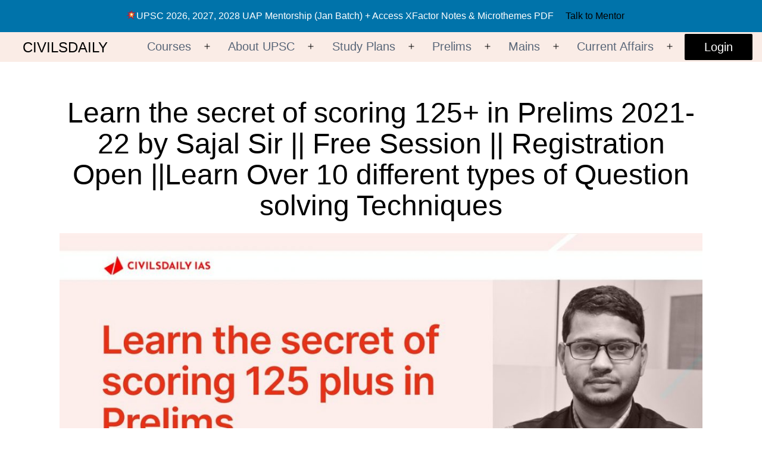

--- FILE ---
content_type: text/html; charset=utf-8
request_url: https://accounts.google.com/o/oauth2/postmessageRelay?parent=https%3A%2F%2Fwww.civilsdaily.com&jsh=m%3B%2F_%2Fscs%2Fabc-static%2F_%2Fjs%2Fk%3Dgapi.lb.en.2kN9-TZiXrM.O%2Fd%3D1%2Frs%3DAHpOoo_B4hu0FeWRuWHfxnZ3V0WubwN7Qw%2Fm%3D__features__
body_size: 161
content:
<!DOCTYPE html><html><head><title></title><meta http-equiv="content-type" content="text/html; charset=utf-8"><meta http-equiv="X-UA-Compatible" content="IE=edge"><meta name="viewport" content="width=device-width, initial-scale=1, minimum-scale=1, maximum-scale=1, user-scalable=0"><script src='https://ssl.gstatic.com/accounts/o/2580342461-postmessagerelay.js' nonce="KFMx-mT9yMBXfeCtf7lhKA"></script></head><body><script type="text/javascript" src="https://apis.google.com/js/rpc:shindig_random.js?onload=init" nonce="KFMx-mT9yMBXfeCtf7lhKA"></script></body></html>